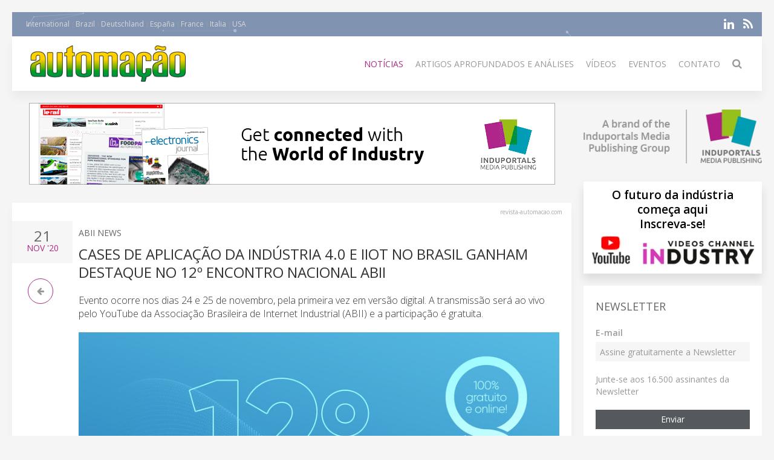

--- FILE ---
content_type: text/html; charset=UTF-8
request_url: https://revista-automacao.com/news/33850-cases-de-aplica%C3%A7%C3%A3o-da-ind%C3%BAstria-4-0-e-iiot-no-brasil-ganham-destaque-no-12%C2%BA-encontro-nacional-abii
body_size: 10332
content:
<!DOCTYPE html>
<html class="" lang="pt-BR">
    <head>
        <meta charset="utf-8">
        <meta http-equiv="X-UA-Compatible" content="IE=edge">
        <meta name="viewport" content="width=device-width, initial-scale=1">
		        <meta name="generator" content="Pagekit">
        <link rel="canonical" href="https://revista-automacao.com/news/33850-cases-de-aplica%C3%A7%C3%A3o-da-ind%C3%BAstria-4-0-e-iiot-no-brasil-ganham-destaque-no-12%C2%BA-encontro-nacional-abii">
        <meta property="twitter:card" content="summary_large_image">
        <meta property="og:site_name" content="Automação">
        <meta property="og:title" content="Cases de aplicação da indústria 4.0 e IIoT no Brasil ganham destaque no 12º Encontro Nacional ABII">
        <meta property="og:description" content="Evento ocorre nos dias 24 e 25 de novembro, pela primeira vez em versão digital. A transmissão será ao vivo pelo YouTube da Associação Brasileira de I...">
        <meta property="og:url" content="https://revista-automacao.com/news/33850-cases-de-aplica%C3%A7%C3%A3o-da-ind%C3%BAstria-4-0-e-iiot-no-brasil-ganham-destaque-no-12%C2%BA-encontro-nacional-abii">
        <link href="/storage/icon-automacao.png" rel="shortcut icon" type="image/x-icon">
        <link href="/storage/icon-automacao.png" rel="apple-touch-icon-precomposed">
        <title>Cases de aplicação da indústria 4.0 e IIoT no Brasil ganham destaque no 12º Encontro Nacional ABII | Automação</title>
        <meta property="og:type" content="article">
        <meta property="article:published_time" content="2020-11-21T00:00:00+00:00">
        <meta property="article:modified_time" content="2020-11-21T00:00:00+00:00">
        <meta property="og:image" name="og:image" content="https://revista-automacao.com/https://cdn.induportals-media-publishing.org/Press%20Files/03/38/50/33850-ViewImage.jpg">
        <link href="/packages/norrnext/social-share/assets/css/share.css?v=1a89" rel="stylesheet">
        <link href="/packages/pagekit/imp-avion/css/theme.automation.css?v=1a89" rel="stylesheet">
        <script>var $comments = {"config":{"post":438,"enabled":false,"requireinfo":true,"max_depth":5,"user":{"name":null,"isAuthenticated":false,"canComment":false,"skipApproval":false}}};</script>
        <script>var $pagekit = {"url":"","csrf":"bd730c3308d18095d962daa31f704c0a2a9f9db6"};</script>
        <script>var $pkframework = {"google_maps_key":""};</script>
        <script>var $formmaker_1 = {"config":{"recaptha_sitekey":""},"formitem":{"id":1,"status":1,"title":"Newsletter","slug":"newsletter","data":{"value":"","classSfx":"uk-width-1-1","user_email_field":"email","email_subject":"Thank you for your submission","thankyou_markdown":true,"email_body_markdown":true,"afterSubmit":"thankyou","submitButton":"Send","formStyle":"uk-form-stacked","recaptcha_theme":"","recaptcha_type":"","recaptcha_size":"","use_replyto":false,"hide_title":true},"nrActiveSubmissions":0,"url":"\/formmaker\/1"},"submission":{"form_id":1,"status":1,"data":{"email":{"field":{"id":1,"form_id":1,"priority":1,"type":"email","label":"Email","slug":"email","options":{},"data":{"value":[],"data":[],"classSfx":"","help_text":"","help_show":"","hasOptions":0,"placeholder":"Subscribe to our newsletter\u2026","multiple":0,"controls":null,"repeatable":null,"required":1},"roles":[],"value":[],"valuedata":[],"formatted":["-"]},"slug":"email","type":{"id":"email","label":"Email field","hasOptions":0,"required":-1,"multiple":0,"placeholder":""},"label":"Email","value":[],"formatted":["-"],"data":[],"field_id":1},"text":{"field":{"id":2,"form_id":1,"priority":2,"type":"htmlcode","label":"text","slug":"text","options":{},"data":{"markdown":"","value":["Junte-se aos 16.500 assinantes da Newsletter"],"data":[],"classSfx":"","help_text":"","help_show":"","hasOptions":0,"multiple":0,"required":0,"controls":null,"repeatable":null,"hide_label":true},"roles":[],"value":["Junte-se aos 16.500 assinantes da Newsletter"],"valuedata":{"data0":{"value":"Junte-se aos 16.500 assinantes da Newsletter"}},"formatted":["Junte-se aos 16.500 assinantes da Newsletter"]},"slug":"text","type":{"id":"htmlcode","label":"Html code","hasOptions":0,"required":0,"multiple":0,"markdown":""},"label":"text","value":["Junte-se aos 16.500 assinantes da Newsletter"],"formatted":["Junte-se aos 16.500 assinantes da Newsletter"],"data":{"data0":{"value":"Junte-se aos 16.500 assinantes da Newsletter"}},"field_id":2}}},"fields":[{"id":1,"form_id":1,"priority":1,"type":"email","label":"Email","slug":"email","options":[],"data":{"value":[],"data":[],"classSfx":"","help_text":"","help_show":"","hasOptions":0,"placeholder":"Subscribe to our newsletter\u2026","multiple":0,"controls":null,"repeatable":null,"required":1},"roles":[],"value":[],"valuedata":[],"formatted":["-"]},{"id":2,"form_id":1,"priority":2,"type":"htmlcode","label":"text","slug":"text","options":[],"data":{"markdown":"","value":["Junte-se aos 16.500 assinantes da Newsletter"],"data":[],"classSfx":"","help_text":"","help_show":"","hasOptions":0,"multiple":0,"required":0,"controls":null,"repeatable":null,"hide_label":true},"roles":[],"value":["Junte-se aos 16.500 assinantes da Newsletter"],"valuedata":{"data0":{"value":"Junte-se aos 16.500 assinantes da Newsletter"}},"formatted":["Junte-se aos 16.500 assinantes da Newsletter"]}]};</script>
        <script>var $fieldtypes = {"ajax_url":"api\/formmaker\/submission\/ajax"};</script>
        <script src="/app/assets/jquery/dist/jquery.min.js?v=1a89"></script>
        <script src="/app/assets/uikit/js/uikit.min.js?v=1a89"></script>
        <script src="/packages/norrnext/social-share/assets/js/share.js?v=1a89"></script>
        <script src="/app/assets/vue/dist/vue.min.js?v=1a89"></script>
        <script src="/app/assets/lodash/lodash.min.js?v=1a89"></script>
        <script src="/system/intl/pt_BR?v=1a89"></script>
        <script src="/app/system/app/bundle/vue.js?v=1a89"></script>
        <script src="/packages/pagekit/blog/app/bundle/post.js?v=1a89"></script>
        <script src="/app/assets/uikit/js/components/sticky.min.js?v=1a89"></script>
        <script src="/app/assets/uikit/js/components/lightbox.min.js?v=1a89"></script>
        <script src="/app/assets/uikit/js/components/parallax.min.js?v=1a89"></script>
        <script src="/app/assets/uikit/js/components/datepicker.min.js?v=1a89"></script>
        <script src="/app/assets/uikit/js/components/accordion.min.js?v=1a89"></script>
        <script src="/packages/pagekit/imp-avion/js/theme.js?v=1a89"></script>
        <script src="/packages/pagekit/imp-avion/js/particles.min.js?v=1a89"></script>
        <script src="/packages/pagekit/imp-avion/js/particles.jquery.js?v=1a89"></script>
        <script src="/packages/bixie/pk-framework/app/bundle/bixie-framework.js?v=39c6"></script>
        <script src="/app/assets/uikit/js/components/tooltip.min.js?v=1a89"></script>
        <script src="/app/assets/uikit/js/components/form-select.min.js?v=1a89"></script>
        <script src="/app/system/modules/site/app/bundle/panel-link.js?v=1a89"></script>
        <script src="/app/system/modules/finder/app/bundle/link-storage.js?v=1a89"></script>
        <script src="/app/system/modules/site/app/bundle/link-page.js?v=1a89"></script>
        <script src="/app/system/modules/user/app/bundle/link-user.js?v=1a89"></script>
        <script src="/packages/pagekit/blog/app/bundle/link-blog.js?v=1a89"></script>
        <script src="/packages/bixie/formmaker/app/bundle/link-formmaker.js?v=1a89"></script>
        <script src="/app/system/modules/site/app/bundle/input-link.js?v=1a89"></script>
        <script src="/app/system/modules/editor/app/bundle/editor.js?v=1a89"></script>
        <script src="/app/assets/uikit/js/components/upload.min.js?v=1a89"></script>
        <script src="/packages/bixie/pk-framework/app/bundle/bixie-fieldtypes.js?v=39c6"></script>
        <script src="/packages/bixie/formmaker/app/bundle/formmaker.js?v=1a89"></script>
<!-- Global site tag (gtag.js) - Google Analytics -->
<script async src="https://www.googletagmanager.com/gtag/js?id=UA-125256227-21"></script>
<script>
  window.dataLayer = window.dataLayer || [];
  function gtag(){dataLayer.push(arguments);}
  gtag('js', new Date());
  gtag('config', 'UA-125256227-21');
</script>
<!-- sendingblue -->
<script type="text/javascript">
(function() {
    window.sib = { 
        equeue: [], 
        client_key: "x09xbq9x5t07cswwaxiy7" 
    };
    window.sendinblue = {}; 
    for (var j = ['track', 'identify', 'trackLink', 'page'], i = 0; i < j.length; i++) {
    (function(k) { 
        window.sendinblue[k] = function() { 
            var arg = Array.prototype.slice.call(arguments); 
            (window.sib[k] || function() { 
                    var t = {}; 
                    t[k] = arg; 
                    window.sib.equeue.push(t);
                })(arg[0], arg[1], arg[2]);
            };
        })(j[i]);
    }
    var n = document.createElement("script"),
        i = document.getElementsByTagName("script")[0]; 
    n.type = "text/javascript", n.id = "sendinblue-js", n.async = !0, n.src = "https://sibautomation.com/sa.js?key=" + window.sib.client_key, i.parentNode.insertBefore(n, i), window.sendinblue.page();
})();
</script>								
		
		<script type="text/javascript">
		  var _paq = window._paq = window._paq || [];
 		    _paq.push(['trackPageView']);
			_paq.push(['enableLinkTracking']);
		  (function() {
		    var u="https://imp-stats.ipmediaonline.com/";
		    _paq.push(['setTrackerUrl', u+'matomo.php']);
		    _paq.push(['setSiteId', '3']);
		    var d=document, g=d.createElement('script'), s=d.getElementsByTagName('script')[0];
		    g.type='text/javascript'; g.async=true; g.src=u+'matomo.js'; s.parentNode.insertBefore(g,s);
		  })();
		</script>

		
		<meta name="msvalidate.01" content="AD7000E2FF856BD0A914297FFDF4C6CB" />

		
    </head>
    <body>

    
    <div class="uk-container uk-container-center">

                    <div class="tm-header" data-uk-sticky="{}">

            <div class="tm-toolbar uk-clearfix uk-hidden-small" data-particles='{"color":"#fff"}' style="position: relative;">

                        <div class="uk-float-left">

<div class="uk-panel    " >

    
<ul class="uk-subnav uk-subnav-line" >
                <li class="uk-active">
          <a href="https://www.automation-mag.com" style="font-weight: normal !important" target="_blank">International</a>
      </li>
                      <li class="uk-active">
          <a href="https://revista-automacao.com" style="font-weight: normal !important" target="_blank">Brazil</a>
      </li>
                      <li class="uk-active">
          <a href="https://www.automation-de.com" style="font-weight: normal !important" target="_blank">Deutschland</a>
      </li>
                      <li class="uk-active">
          <a href="https://www.automatizacionweb.com" style="font-weight: normal !important" target="_blank">España</a>
      </li>
                      <li class="uk-active">
          <a href="https://www.eautomation.fr" style="font-weight: normal !important" target="_blank">France</a>
      </li>
                      <li class="uk-active">
          <a href="https://www.automazione-it.com" style="font-weight: normal !important" target="_blank">Italia</a>
      </li>
                      <li class="uk-active">
          <a href="https://usa-automation.net" style="font-weight: normal !important" target="_blank">USA</a>
      </li>
              </ul>




</div>
</div>
            
            
                        <div class="uk-float-right">

<div class="uk-panel    " >

    
<p class="imp-social">
            <a class="uk-icon-linkedin"  href="https://www.linkedin.com/company/revista-automacao-com/" target="_blank" rel="nofollow"></a>
    <!--
        <a class="uk-icon-facebook-f" href="https://www.facebook.com/revista.automacao/" target="_blank" rel="nofollow"> </a>
    -->
<!--
            <a class="uk-icon-twitter" href="https://twitter.com/rautomacaocom" target="_blank" rel="nofollow"> </a>
    -->
    	<a class="uk-icon-rss" href="/news/feed" target="_blank" rel="nofollow"> </a>
</p>
<p id="imp-social-followers">
  <!-- text to translate: Join the 15,000+ IMP followers -->
  Junte-se aos mais de 155 mil seguidores do IMP</p>


</div>
</div>
            
            
        </div>
    
    <nav class="uk-navbar">

        <a class="uk-navbar-brand uk-hidden-medium uk-hidden-large" href="/">
                            <img class="tm-logo-small uk-responsive-height" src="/storage/Automac%CC%A7a%CC%83o_300-logo.jpg" alt="">
                    </a>

                <div class="uk-hidden-small">
            	<a class="uk-navbar-brand uk-padding-remove" href="/">
					<img class="tm-logo uk-responsive-height" src="/storage/Automac%CC%A7a%CC%83o_300-logo.jpg" style="height: 100%; object-fit: contain;" alt="">
				</a>
	<ul class="uk-navbar-nav">


		<li class=" uk-active" >
		<a href="/">Notícias</a>

		
	</li>
		<li class="uk-parent" data-uk-dropdown>
		<a href="/#">Artigos aprofundados e análises</a>

		
						<div class="uk-dropdown uk-dropdown-navbar">
			
									<ul class="uk-nav uk-nav-navbar">
				
				

		<li class="" >
		<a href="/market-overview">Panorama do Mercado</a>

		
	</li>
		<li class="" >
		<a href="/technical-articles">Artigos técnicos</a>

		
	</li>
		<li class="" >
		<a href="/application-stories">Estudos de caso</a>

		
	</li>
		<li class="" >
		<a href="/white-paper">Relatório branco</a>

		
	</li>
	

	
				</ul>

						</div>
			
		
	</li>
		<li class="" >
		<a href="/videos">Vídeos</a>

		
	</li>
		<li class="" >
		<a href="/events">Eventos</a>

		
	</li>
		<li class="" >
		<a href="/contact">Contato</a>

		
	</li>
		<li class="" >
		<a href="/search"><i class="uk-icon-search uk-icon-small" ></i></a>

		
	</li>
	

	
</ul>
                    </div>
        

                <div class="uk-navbar-flip uk-visible-small">
            <a href="#offcanvas" class="uk-navbar-toggle" data-uk-offcanvas></a>
        </div>
        
    </nav>

</div>        
        
        
        <div id="tm-main" class="tm-main uk-grid" data-uk-grid-match data-uk-grid-margin>

			<div class="uk-width-medium-3-4">

			    			    <section id="tm-top-c" class="tm-top-d uk-grid uk-grid-match" style="margin-bottom:30px">
			        <div class="uk-width-medium-1-0.5 uk-width-large-1-1">

    <div class="uk-panel  uk-text-center uk-padding-remove " >

        
        <p><a target="_blank" href="https://induportals-media-publishing.com" onclick="_paq.push(['trackEvent', 'no-ad', 'imp-top'])\;"><img style="width: auto;" src="https://cdn.induportals-media-publishing.org/b-top/imp.gif"></a></p>
    </div>

</div>
			    </section>
			    
			    
<!-- 	            <main class="uk-width-medium-3-4"> -->
	            <main id="main">
	                <script>
	//if exist canonical on db change on head link canonical
	$(document).ready(function() {
		if('' !== ""){
		  //console.log('');
		   $('head>link[rel="canonical"]').attr("href", '');
		}
	});
	//Smart back
    function backClick() {
		if(document.referrer.indexOf(window.location.host) !== -1) {
		    history.go(-1); return false;
		}
		else {
		    window.location.href = '/';
		}
	}
</script>


<article class="uk-article" itemscope itemtype="https://schema.org/TechArticle">

	<meta itemprop="image" content="https://cdn.induportals-media-publishing.org/Press%20Files/03/38/50/33850-ViewImage.jpg"></meta>
	<meta itemprop="author"content="Induportals Media Publishing"></meta>

	<div class="uk-hidden" itemprop="publisher" itemscope itemtype="https://schema.org/Organization">
		<div itemprop="logo" itemscope itemtype="https://schema.org/ImageObject">
			<meta itemprop="url" content="https://induportals-media-publishing.com/storage/logo-IMP_80.png">
			<meta itemprop="width" content="80">
			<meta itemprop="height" content="80">
		</div>
		<meta itemprop="name" content="Induportals Media Publishing">
	</div>


	
	<div class="tm-article-content uk-position-relative" itemprop="mainEntityOfPage">

		<div class="sign-web">revista-automacao.com</div>

		<div class="tm-article-date uk-text-center">
			<span class="tm-article-date-day">
				21			</span>
			<span class="tm-article-date-month">
				<time>{{ "2020-11-21T00:00:00+00:00" | date "MMM" }}</time>&nbsp;'20			</span>
		</div>

		<div class="tm-article-date-hidden">
			Written on <time itemprop="datePublished" datetime="2020-11-21T00:00:00+00:00">{{ "2020-11-21T00:00:00+00:00" | date "longDate" }}</time>			Modified on <time itemprop="dateModified" datetime="2020-11-21T00:00:00+00:00">{{ "2020-11-21T00:00:00+00:00" | date "longDate" }}</time></div>


		<ul class="tm-article-back uk-pagination">
			<li style="border-radius: 50%;border: 1px solid #AD2B84"><a class="uk-icon-arrow-left" onclick="backClick()"></a></li>
		</ul>


		

		<div class="uk-margin-top">
			<span class="tm-company-name"><a style="text-decoration:none; color: #666; font-weight: 400;" href="/companies/1606-abii-news">ABII News</a></span>		</div>

<!-- 		<h1 class="uk-article-title" itemprop="headline"><a href="/news/33850-cases-de-aplica%C3%A7%C3%A3o-da-ind%C3%BAstria-4-0-e-iiot-no-brasil-ganham-destaque-no-12%C2%BA-encontro-nacional-abii">Cases de aplicação da indústria 4.0 e IIoT no Brasil ganham destaque no 12º Encontro Nacional ABII</a></h1> -->
		<h1 class="uk-article-title" itemprop="headline">Cases de aplicação da indústria 4.0 e IIoT no Brasil ganham destaque no 12º Encontro Nacional ABII</h1>

		<div class="uk-margin">
			<h2>Evento ocorre nos dias 24 e 25 de novembro, pela primeira vez em versão digital. A transmissão será ao vivo pelo YouTube da Associação Brasileira de Internet Industrial (ABII) e a participação é gratuita.</h2>			<div><img  class="cover" src="https://cdn.induportals-media-publishing.org/Press Files/03/38/50/33850-ViewImage.jpg" style="max-width:100%" alt="Cases de aplicação da indústria 4.0 e IIoT no Brasil ganham destaque no 12º Encontro Nacional ABII" /></div><br />
Um dos momentos mais esperados do 12º Encontro Nacional ABII, que ocorre nos dias 24 e 25 de novembro, é a apresentação dos cases finalistas do Prêmio ABII 2020. Assim como o evento o prêmio será realizado pela primeira vez em versão digital. O objetivo é apresentar ao público o que já está acontecendo na prática e o que está resolvendo as dores dos negócios e acelerando a adoção da IIoT e indústria 4.0 no Brasil.<br />
<br />
No total, 13 projetos de 9 empresas associadas foram inscritos no Prêmio ABII e avaliados por uma curadoria especializada que definiu os quatro finalistas. A curadoria foi formada por diretores e ex-diretores da ABII. Luís Gonzaga Trabasso e Marcelo Gramigna representaram a atual diretoria. André Zanatta, Luciano Lopes e Rogério Morrone formaram o time de ex-diretores. Os inscritos mostraram cases ou conceitos com aplicações de sucesso e insucesso relacionados a indústria 4.0 e a IIoT.<br />
<br />
No primeiro dia do 12º Encontro Nacional ABII os quatro cases finalistas serão apresentados ao vivo e uma banca de jurados externos fará a avaliação do grande vencedor do Prêmio ABII 2020. A novidade é que neste ano os associados também poderão votar durante a apresentação (a avaliação dos associados terá o peso de 1 voto e será considerado junto aos outros 3 votos do júri). Serão jurados externos: Renate Fuchs, Associate Director Industry X.0 Latam da Accenture; Rafaella de Brida, Automation Senior Engineer da Tigre; e Paulo Curado, diretor de inovação do CPQD.<br />
<br />
O 12º Encontro Nacional ABII tem participação gratuita e será transmitido ao vivo pelo canal do YouTube da ABII. A programação está repleta de atrações, com conhecimentos e lições transformadoras! &quot;A ABII promove seu 12º Encontro Nacional com ênfase nos temas prioritários para os profissionais e empresas que seguem avançando em sua jornada digital, tornando realidade os conceitos da Indústria 4.0 e de IIoT. Serão duas manhãs intensas, com a participação de especialistas globais, apresentação dos melhores cases e discussões técnicas com os profissionais brasileiros que estão fazendo a transformação acontecer&quot;, reforça Rizzo.<br />
<br />
<strong>Maturidade das tecnologias no Brasil</strong><br />
Ainda no primeiro dia do evento, Paulo Curado, diretor de inovação do CPQD fará uma palestra sobre &quot;Tecnologias que podem transformar as empresas no Brasil&quot;. Segundo ele, serão apresentados os resultados de um relatório do CPQD que analisa a realidade brasileira, sobre a maturidade, o potencial de impacto e a perspectiva de adoção de 28 tecnologias selecionadas como relevantes nos cenários atual e futuro do país em seis áreas: Rede e Conectividade; Inteligência Artificial; Confiança, Privacidade e Segurança; Computação Avançada; Mobilidade e Veículos Autônomos; IoT e Dispositivos Inteligentes.<br />
<br />
Também no dia 24 ocorre um painel internacional sobre &quot;Digital Twin – O principal facilitador para a transformação digital, fornecendo informações essenciais para que os negócios tomem decisões fundamentadas&quot;. &quot;Cada vez mais o termo digital twin vem sendo utilizado em diversas áreas. O Digital Twin Consortium (que é um ecossistema global de usuários que conduzem as melhores práticas para o uso de gêmeos digitais e definem requisitos para novos padrões) está trabalhando para que os negócios tenham uma melhor compreensão.<br />
<br />
Nesta apresentação, você saberá o que as empresas podem obter das tecnologias digital twin e os benefícios comerciais, com base em casos reais de uso pelo mundo&quot;, explicam os convidados Richard Mark Soley diretor executivo da Digital Twin Consortium e Dan Isaacs, vice-presidente e diretor técnico do Digital Twin Consortium. O painel, que será em inglês e sem tradução.<br />
<br />
<strong>Eventos especiais organizados pelos Grupos de Trabalho ABII</strong><br />
No segundo dia do 12º Encontro Nacional ABII (25 de novembro) será apresentado o vencedor do Prêmio ABII 2020, haverá apresentação do voluntário do ano ABII e de novas empresas associadas, além de uma programação especial organizada pelos Grupos de Trabalho (GTs) da ABII. A primeira palestra, organizada pelo GT de Tecnologia, segue com o tema do Gêmeo Digital; depois, o GT de Negócios fará apresentaçõs de diagnóstico de Customer Success na ABII e visão de negócios para 2021; e encerrando o evento, o GT de Pessoas terá o painel &quot;Workforce Pós Covid - Cenários, desafios e tendências para a gestão de pessoas na era digital&quot;.<br />
<br />
&quot;Fazer parte da ABII é protagonizar a transformação que fará do Brasil uma nação mais competitiva e conectada. Falar sobre os temas de Indústria 4.0 e IIoT não é suficiente. Na ABII seguimos com uma proposta pragmática de envolver os profissionais em ações reais e na resolução de problemas práticos. Com isso, aprendemos uns com os outros e todos avançam. Para fazer acontecer, precisamos de pessoas engajadas e que acreditam no poder transformador do voluntariado. Venha fazer parte deste movimento&quot;, convida o presidente da entidade, José Rizzo Hahn Filho.<br />
<br />
<strong>Serviço</strong><br />
<strong>O quê:</strong> 12º Encontro Nacional ABII.<br />
<br />
<strong>Quando:</strong> 24 de novembro das 8h30 às 12h30 e 25 de novembro, das 8h30 às 12h.<br />
<br />
<strong>Onde:</strong> ao vivo no YouTube da ABII<br />
<br />
<a href="https://www.youtube.com/channel/UCp2RzPRZmq605phMm4BFhUQ" target="_blank">https://www.youtube.com/channel/UCp2RzPRZmq605phMm4BFhUQ<br />
</a><br />
<strong>Quanto:</strong> gratuito e aberto para quem tiver interesse. Se você quiser fazer a inscrição para ter acesso ao certificado e receber os links de transmissão no seu e-mail, acesse:<br />
<br />
<a href="https://app.workr.com.br/LinkOpen.aspx?mid=aba53475-28a5-466e-8d22-911946404034&amp;lid=6ZyBxblLpKqQrsA9hfRxyw==" target="_blank">https://www.sympla.com.br/12-encontro-nacional-abii__1027467<br />
</a><br />

<p><a class="uk-button uk-button-primary" href="/cdn-cgi/l/email-protection#[base64]" onclick="_paq.push(['trackEvent', 'clic4info', 'Cases de aplicação da indústria 4.0 e IIoT no Brasil ganham destaq…']);"><i class="uk-icon-envelope-o"></i>  Peça mais informações…</a></p>
<div class="uk-width-1-1">
    <div class=" pkb-socialshare pkb-socialshare-static pkb-socialshare-responsive-text" data-uk-margin data-options='{"size": "default", "counters": "", "text": "", "icons": "1"}' data-url="https://revista-automacao.com/news/33850-cases-de-aplica%C3%A7%C3%A3o-da-ind%C3%BAstria-4-0-e-iiot-no-brasil-ganham-destaque-no-12%C2%BA-encontro-nacional-abii">
                    <div class="facebook" title="﻿Share on Facebook">Facebook</div>
                            <div class="twitter" title="Share on Twitter">Twitter</div>
                                            <div class="linkedin" title="Share on LinkedIn">LinkedIn</div>
                            <div class="pinterest" data-media="https://revista-automacao.com/https://cdn.induportals-media-publishing.org/Press%20Files/03/38/50/33850-ViewImage.jpg" title="Share on Pinterest">Pinterest</div>
        			<a class="uk-icon-paper-plane" style="display:inline-block;color:#fff;min-width: 15px;text-align: center;background:#32afed;border-radius: 50%;padding: 0;width: 32px;height:32px; line-height: 29px" href="https://telegram.me/share/url?url=https://revista-automacao.com/news/33850-cases-de-aplica%C3%A7%C3%A3o-da-ind%C3%BAstria-4-0-e-iiot-no-brasil-ganham-destaque-no-12%C2%BA-encontro-nacional-abii" target="_blank" rel="nofollow"> </a>
    </div>
</div>		</div>

		
	</div>

</article>
	            </main>


		        		        <section id="tm-bottom" class="tm-bottom uk-grid uk-grid-match" data-uk-grid-margin>
		            <div class="uk-width-medium-1-0.5 uk-width-large-1-1">

    <div class="uk-panel  uk-text-center uk-padding-remove uk-margin-top" >

        
        <p><a target="_blank" href="https://induportals-media-publishing.com" onclick="_paq.push(['trackEvent', 'no-ad', 'imp-bottom'])\;"><img style="width: auto;" src="https://cdn.induportals-media-publishing.org/b-bottom/imp.gif"></a></p>
    </div>

</div>
		        </section>
		        
		        		        <section id="tm-bottom-b" class="tm-bottom-b uk-grid uk-grid-match" data-uk-grid-margin>
		            <div class="uk-width-medium-1-0.5 uk-width-large-1-1">

    <div class="uk-panel   uk-padding-remove " >

        
        <h3 class="uk-panel-title"><i class="uk-icon-clone"></i>
  Related Articles</h3>
<!-- RELATED ARTCLE BLOCK -->
<div class="uk-panel-box uk-margin-top">
  <div class="uk-position-relative uk-grid uk-grid-medium uk-grid-large">
    <div class="uk-width-medium-2-10">
            <a class="ra-featured-image uk-cover-background" href="/news/62030-14%C2%BA-encontro-nacional-abii-est%C3%A1-com-inscri%C3%A7%C3%B5es-abertas" style="background-image: url('https://cdn.induportals-media-publishing.org/Press%20Files/06/20/30/62030-2e2d3faa.jpg');"></a>
            </div>

      
        <div class="uk-width-medium-8-10">
                    <div class="ra-company ">
            <a style="text-decoration:none; color: #666; font-weight: 400;" href="/companies/1606-abii-news">ABII News</a>
          </div>
                    <div class="ra-title uk-article-title">
            <a href="/news/62030-14%C2%BA-encontro-nacional-abii-est%C3%A1-com-inscri%C3%A7%C3%B5es-abertas">14º ENCONTRO NACIONAL ABII ESTÁ COM INSCRIÇÕES ABERTAS</a>
          </div>
                  </div>
    </div>
  </div>
  <!-- END RELATED ARTCLE BLOCK -->
  <!-- RELATED ARTCLE BLOCK -->
<div class="uk-panel-box uk-margin-top">
  <div class="uk-position-relative uk-grid uk-grid-medium uk-grid-large">
    <div class="uk-width-medium-2-10">
            <a class="ra-featured-image uk-cover-background" href="/news/105263-inspe%C3%A7%C3%A3o-de-motores-reduz-riscos-na-retomada-das-opera%C3%A7%C3%B5es-industriais" style="background-image: url('https://cdn.induportals-media-publishing.org/Press%20Files/10/52/63/105263-hercules.jpg');"></a>
            </div>

      
        <div class="uk-width-medium-8-10">
                    <div class="ra-company ">
            <a style="text-decoration:none; color: #666; font-weight: 400;" href="/companies/2675-hercules-news">Hercules News</a>
          </div>
                    <div class="ra-title uk-article-title">
            <a href="/news/105263-inspe%C3%A7%C3%A3o-de-motores-reduz-riscos-na-retomada-das-opera%C3%A7%C3%B5es-industriais">Inspeção de motores reduz riscos na retomada das operações industriais</a>
          </div>
                  </div>
    </div>
  </div>
  <!-- END RELATED ARTCLE BLOCK -->
  <!-- RELATED ARTCLE BLOCK -->
<div class="uk-panel-box uk-margin-top">
  <div class="uk-position-relative uk-grid uk-grid-medium uk-grid-large">
    <div class="uk-width-medium-2-10">
            <a class="ra-featured-image uk-cover-background" href="/news/105264-g%C3%AAmeos-digitais-em-escala-para-o-metaverso-industrial" style="background-image: url('https://cdn.induportals-media-publishing.org/Press%20Files/10/52/64/105264-siemens.jpg');"></a>
            </div>

      
        <div class="uk-width-medium-8-10">
                    <div class="ra-company ">
            <a style="text-decoration:none; color: #666; font-weight: 400;" href="/companies/1414-siemens-brasil-info">SIEMENS Brasil info</a>
          </div>
                    <div class="ra-title uk-article-title">
            <a href="/news/105264-g%C3%AAmeos-digitais-em-escala-para-o-metaverso-industrial">Gêmeos digitais em escala para o metaverso industrial</a>
          </div>
                  </div>
    </div>
  </div>
  <!-- END RELATED ARTCLE BLOCK -->
  
    </div>

</div>
		        </section>
		        
			</div>

                        <aside class="uk-width-medium-1-4 ">
                

<div class="uk-panel  uk-text-center  " >

    
<a href="https://induportals-media-publishing.com" target="_blank"><img style="padding: 10px 0" src="https://cdn.induportals-media-publishing.org/common/induportals-media-publishing-brand.png" alt="Induportals media publishing brand"></a>
</div>


<div class="uk-panel uk-panel-box uk-text-center uk-padding-remove noshdow" >

    

<div style="width:100%;background-color:#fff">
    <a href="https://www.youtube.com/@IndustryVideoschannel" rel="nofollow" target="_blank">
        <p style="margin: 10px 2px 5px 2px;font-size:19px; line-height:24px; font-weight: 600; color: #000; word-break: keep-all">O futuro da indústria começa&nbsp;aqui<br />Inscreva-se!</p>
        <img src="https://cdn.induportals-media-publishing.org/common/SideBar_img_youtube_Channel_Industry.png" alt="youtube Channel Industry">
    </a>
</div>
</div>


<div class="uk-panel uk-panel-box   noshadow" >

        <h3 class="uk-panel-title">Newsletter</h3>
    

<form id="formmaker-form_1" class="uk-form {{ formitem.data.formStyle }} {{ formitem.data.classSfx }}"
      v-validator="form" @submit.prevent="save | valid" v-cloak>

	<h1 class="uk-article-title" v-if="!formitem.data.hide_title">{{ formitem.title }} {{ formitem.id }}</h1>

	<div class="uk-alert uk-alert-success" v-if="message">
		{{ message | trans }}</div>

	<div v-if="!thankyou">
		<fieldtypes :fields="fields"
					:model.sync="submission.data"
					:form="form"></fieldtypes>

		<recaptcha v-ref:grecaptcha v-if="formitem.data.recaptcha" :sitekey="config.recaptha_sitekey" :formitem="formitem" class="uk-margin"></recaptcha>

        <div class="uk-alert uk-alert-danger" v-if="error">
            {{ error | trans }}</div>

        <div class="uk-margin-top">
			<button class="uk-button uk-button-primary uk-width-1-1" type="submit">{{ formitem.data.submitButton | trans }}</button>
		</div>
	</div>
	<div v-else>{{{ thankyou }}}</div>

</form>
</div>


<div class="uk-panel    title-alt" >

        <h3 class="uk-panel-title">Última edição</h3>
    
<div class="uk-text-center" style="background-color:#fff">
<a href="https://cdn.induportals-media-publishing.org/industry-pdf.html" target="_new">
    <img src="https://cdn.induportals-media-publishing.org/common/PDF_ISSUE/Last-Issue-Industry-Worldwide.jpg">
</a>
</div>
</div>


<div class="uk-panel uk-panel-box uk-text-center  noshadow" >

    
<p class="imp-social">
            <a class="uk-icon-linkedin"  href="https://www.linkedin.com/company/revista-automacao-com/" target="_blank" rel="nofollow"></a>
    <!--
        <a class="uk-icon-facebook-f" href="https://www.facebook.com/revista.automacao/" target="_blank" rel="nofollow"> </a>
    -->
<!--
            <a class="uk-icon-twitter" href="https://twitter.com/rautomacaocom" target="_blank" rel="nofollow"> </a>
    -->
    	<a class="uk-icon-rss" href="/news/feed" target="_blank" rel="nofollow"> </a>
</p>
<p id="imp-social-followers">
  <!-- text to translate: Join the 15,000+ IMP followers -->
  Junte-se aos mais de 155 mil seguidores do IMP</p>


</div>


<div class="uk-panel    title-alt" >

        <h3 class="uk-panel-title">MÍDIA KIT</h3>
    
<div class="uk-text-center" style="background-color:#fff">
<a href="https://cdn.induportals-media-publishing.org/common/PDF_ISSUE/IMP-Media kit.pdf" target="_new">
    <img src="https://cdn.induportals-media-publishing.org/common/PDF_ISSUE/IMP-MediaKit-Cover-Sidebar.jpg">
</a>
</div>
</div>
            </aside>
            
        </div>

        
        
                <div id="tm-footer" class="tm-footer tm-footer-margin-top">

                        <a class="tm-totop-scroller uk-link-reset" data-uk-smooth-scroll href="#"></a>
                        

<div class="uk-panel uk-panel-space   " >

    
<p>
	<a href="/about-us">Sobre nós</a> |
	<a href="/privacy">Privacy Policy</a><br>
	<a href="https://induportals-media-publishing.com" style="color: #b1b9ba" target="_blank">© 2026 Induportals Media Publishing</a><br>
	<a href="/companies" style="color:#4c5054">LIST OF COMPANIES</a>
</p>

</div>


<div class="uk-panel uk-panel-space   " >

    
<p class="imp-social">
            <a class="uk-icon-linkedin"  href="https://www.linkedin.com/company/revista-automacao-com/" target="_blank" rel="nofollow"></a>
    <!--
        <a class="uk-icon-facebook-f" href="https://www.facebook.com/revista.automacao/" target="_blank" rel="nofollow"> </a>
    -->
<!--
            <a class="uk-icon-twitter" href="https://twitter.com/rautomacaocom" target="_blank" rel="nofollow"> </a>
    -->
    	<a class="uk-icon-rss" href="/news/feed" target="_blank" rel="nofollow"> </a>
</p>
<p id="imp-social-followers">
  <!-- text to translate: Join the 15,000+ IMP followers -->
  Junte-se aos mais de 155 mil seguidores do IMP</p>


</div>

        </div>
        
    </div>

                <div id="offcanvas" class="uk-offcanvas">
            <div class="uk-offcanvas-bar uk-offcanvas-bar-flip">

                
                                    <ul class="uk-nav uk-nav-offcanvas">

        <li class=" uk-active">
        <a href="/">Notícias</a>

            </li>
        <li class="uk-parent">
        <a href="/#">Artigos aprofundados e análises</a>

                <ul class="uk-nav-sub">
            
        <li class="">
        <a href="/market-overview">Panorama do Mercado</a>

            </li>
        <li class="">
        <a href="/technical-articles">Artigos técnicos</a>

            </li>
        <li class="">
        <a href="/application-stories">Estudos de caso</a>

            </li>
        <li class="">
        <a href="/white-paper">Relatório branco</a>

            </li>
    
        </ul>
            </li>
        <li class="">
        <a href="/videos">Vídeos</a>

            </li>
        <li class="">
        <a href="/events">Eventos</a>

            </li>
        <li class="">
        <a href="/contact">Contato</a>

            </li>
        <li class="">
        <a href="/search"><i class="uk-icon-search uk-icon-small" ></i></a>

            </li>
    
</ul>

                
                                    

<div class="uk-panel    " >

    
<p class="imp-social">
            <a class="uk-icon-linkedin"  href="https://www.linkedin.com/company/revista-automacao-com/" target="_blank" rel="nofollow"></a>
    <!--
        <a class="uk-icon-facebook-f" href="https://www.facebook.com/revista.automacao/" target="_blank" rel="nofollow"> </a>
    -->
<!--
            <a class="uk-icon-twitter" href="https://twitter.com/rautomacaocom" target="_blank" rel="nofollow"> </a>
    -->
    	<a class="uk-icon-rss" href="/news/feed" target="_blank" rel="nofollow"> </a>
</p>
<p id="imp-social-followers">
  <!-- text to translate: Join the 15,000+ IMP followers -->
  Junte-se aos mais de 155 mil seguidores do IMP</p>


</div>

                
            </div>
        </div>
        
        
    <script data-cfasync="false" src="/cdn-cgi/scripts/5c5dd728/cloudflare-static/email-decode.min.js"></script><script defer src="https://static.cloudflareinsights.com/beacon.min.js/vcd15cbe7772f49c399c6a5babf22c1241717689176015" integrity="sha512-ZpsOmlRQV6y907TI0dKBHq9Md29nnaEIPlkf84rnaERnq6zvWvPUqr2ft8M1aS28oN72PdrCzSjY4U6VaAw1EQ==" data-cf-beacon='{"version":"2024.11.0","token":"b570907ef28a41ab861962e0844ee6bb","r":1,"server_timing":{"name":{"cfCacheStatus":true,"cfEdge":true,"cfExtPri":true,"cfL4":true,"cfOrigin":true,"cfSpeedBrain":true},"location_startswith":null}}' crossorigin="anonymous"></script>
</body>
</html>


--- FILE ---
content_type: application/javascript
request_url: https://revista-automacao.com/system/intl/pt_BR?v=1a89
body_size: 17236
content:
﻿var $locale = {"DATETIME_FORMATS":{"AMPMS":["AM","PM"],"DAY":["domingo","segunda-feira","ter\u00e7a-feira","quarta-feira","quinta-feira","sexta-feira","s\u00e1bado"],"ERANAMES":["Antes de Cristo","Ano do Senhor"],"ERAS":["a.C.","d.C."],"FIRSTDAYOFWEEK":6,"MONTH":["janeiro","fevereiro","mar\u00e7o","abril","maio","junho","julho","agosto","setembro","outubro","novembro","dezembro"],"SHORTDAY":["dom","seg","ter","qua","qui","sex","s\u00e1b"],"SHORTMONTH":["jan","fev","mar","abr","mai","jun","jul","ago","set","out","nov","dez"],"STANDALONEMONTH":["janeiro","fevereiro","mar\u00e7o","abril","maio","junho","julho","agosto","setembro","outubro","novembro","dezembro"],"WEEKENDRANGE":[5,6],"fullDate":"EEEE, d 'de' MMMM 'de' y","longDate":"d 'de' MMMM 'de' y","medium":"d 'de' MMM 'de' y HH:mm:ss","mediumDate":"d 'de' MMM 'de' y","mediumTime":"HH:mm:ss","short":"dd\/MM\/yy HH:mm","shortDate":"dd\/MM\/yy","shortTime":"HH:mm"},"NUMBER_FORMATS":{"CURRENCY_SYM":"R$","DECIMAL_SEP":",","GROUP_SEP":".","PATTERNS":[{"gSize":3,"lgSize":3,"maxFrac":3,"minFrac":0,"minInt":1,"negPre":"-","negSuf":"","posPre":"","posSuf":""},{"gSize":3,"lgSize":3,"maxFrac":2,"minFrac":2,"minInt":1,"negPre":"-\u00a4","negSuf":"","posPre":"\u00a4","posSuf":""}]},"id":"pt-br","localeID":"pt_BR","TIMESPAN_FORMATS":{"ago":{"second":{"default":{"one":"H\u00e1 {0} segundo","other":"H\u00e1 {0} segundos"}},"minute":{"default":{"one":"H\u00e1 {0} minuto","other":"H\u00e1 {0} minutos"}},"hour":{"default":{"one":"H\u00e1 {0} hora","other":"H\u00e1 {0} horas"}},"day":{"default":{"one":"H\u00e1 {0} dia","other":"H\u00e1 {0} dias"}},"week":{"default":{"one":"H\u00e1 {0} semana","other":"H\u00e1 {0} semanas"}},"month":{"default":{"one":"H\u00e1 {0} m\u00eas","other":"H\u00e1 {0} meses"}},"year":{"default":{"one":"H\u00e1 {0} ano","other":"H\u00e1 {0} anos"}}},"until":{"second":{"default":{"one":"Dentro de {0} segundo","other":"Dentro de {0} segundos"}},"minute":{"default":{"one":"Dentro de {0} minuto","other":"Dentro de {0} minutos"}},"hour":{"default":{"one":"Dentro de {0} hora","other":"Dentro de {0} horas"}},"day":{"default":{"one":"Dentro de {0} dia","other":"Dentro de {0} dias"}},"week":{"default":{"one":"Dentro de {0} semana","other":"Dentro de {0} semanas"}},"month":{"default":{"one":"Dentro de {0} m\u00eas","other":"Dentro de {0} meses"}},"year":{"default":{"one":"Dentro de {0} ano","other":"Dentro de {0} anos"}}},"none":{"second":{"default":{"one":"{0} segundo","other":"{0} segundos"},"short":{"one":"{0} seg","other":"{0} seg"},"abbreviated":{"one":"{0} s","other":"{0} s"}},"minute":{"default":{"one":"{0} minuto","other":"{0} minutos"},"short":{"one":"{0} min","other":"{0} min"},"abbreviated":{"one":"{0} m","other":"{0} m"}},"hour":{"default":{"one":"{0} hora","other":"{0} horas"},"short":{"one":"{0} h","other":"{0} h"},"abbreviated":{"one":"{0} h","other":"{0} h"}},"day":{"default":{"one":"{0} dia","other":"{0} dias"},"short":{"one":"{0} dia","other":"{0} dias"},"abbreviated":{"one":"{0} d","other":"{0} d"}},"week":{"default":{"one":"{0} semana","other":"{0} semanas"},"short":{"one":"{0} sem.","other":"{0} sem."}},"month":{"default":{"one":"{0} m\u00eas","other":"{0} meses"},"short":{"one":"{0} m\u00eas","other":"{0} meses"}},"year":{"default":{"one":"{0} ano","other":"{0} anos"},"short":{"one":"{0} ano","other":"{0} anos"}}},"localeID":"pt"},"locale":"pt_BR","translations":{"pt_BR":{"messages":{"Select Image":"Selecionar Imagem","Add Image":"Adicionar Imagem","Select Video":"Selecionar V\u00eddeo","Ok":"Ok","Cancel":"Cancelar","Image":"Imagem","URL":"URL","Alt":"Alt","Update":"Atualizar","Select":"Selecionar","1":"1","2":"2","3":"3","4":"4","5":"5","6":"6","7":"7","8":"8","9":"9","10":"10","15":"15","20":"20","25":"25","30":"30","33":"33","40":"40","50":"50","100":"100","Settings":"Configura\u00e7\u00f5es","Widgets":"Widgets","Menus":"Menus","Users":"Usu\u00e1rios","Permissions":"Permiss\u00f5es","Roles":"Fun\u00e7\u00f5es","Access":"Acesso","Manage media files":"Gerenciar arquivos de M\u00eddia","Manage menus":"Gerenciar Menus","Manage widgets":"Gerenciar Widgets","Manage themes":"Gerenciar Temas","Manage extensions":"Gerenciar Extens\u00f5es","Apply system updates":"Aplicar atualiza\u00e7\u00f5es ao sistema","Access admin area":"Acessar \u00e1rea administrativa","Access system settings":"Acessar ajustes do sistema","Manage user permissions":"Gerenciar permiss\u00f5es de usu\u00e1rios","Manage users":"Gerenciar usu\u00e1rios","Use the site in maintenance mode":"Use o site em modo de manuten\u00e7\u00e3o","Warning: Give to trusted roles only; this permission has security implications.":"Aviso: Dada a apenas fun\u00e7\u00f5es de confian\u00e7a; essa permiss\u00e3o tem implica\u00e7\u00f5es de seguran\u00e7a.","Cache":"Cache","Save":"Salvar","Developer":"Desenvolvedor","Disable cache":"Desabilitar o cache","Clear Cache":"Limpar o Cache","Select Cache to Clear":"Selecionar o Cache para limpar","System Cache":"Sistema de Cache","Temporary Files":"Arquivos temporarios","Clear":"Limpar","Title":"T\u00edtulo","Location":"Localiza\u00e7\u00e3o","No location found.":"Nenhum local encontrado.","Number of Posts":"N\u00famero de Posts","Post Content":"Publicar conte\u00fado","Don't show":"N\u00e3o mostrar","Show on all posts":"Mostrar em todos os posts","Only show on first post.":"Mostrar apenas no primeiro post.","Unable to retrieve feed data.":"N\u00e3o \u00e9 poss\u00edvel recuperar dados de alimenta\u00e7\u00e3o.","No URL given.":"Nenhuma URL dada.","Unit":"Unidade","Metric":"M\u00e9trica","Imperial":"Imperial","Dashboard":"Dashboard","Widget deleted.":"Widget deletado.","Widgets reordered.":"Widgets reordenados.","Pagekit %version% is available.":"Pagekit %version% est\u00e1 dispon\u00edvel.","Add Widget":"Adicionar Widget","Select Link":"Selecione o link","Add Video":"Adicionar V\u00eddeo","Add Link":"Adicionar Link","Url":"Url","Width":"Largura","Height":"Altura","Autoplay":"Reprodu\u00e7\u00e3o autom\u00e1tica","Controls":"Controles","Loop":"La\u00e7o","Muted":"Mudo","Poster Image":"Imagem do Post","File":"Arquivo","Name":"Nome","Add Folder":"Adicionar Pasta","{0} %count% Files|{1} %count% File|]1,Inf[ %count% Files":"{0} %count% Arquivos|{1} %count% Arquivo|]1,Inf[ %count% Arquivos","Home":"Home","Folder Name":"Nome da Pasta","Rename":"Renomear","Upload":"Envio","No files found.":"Nenhum arquivo encontrado.","{1} %count% File selected|]1,Inf[ %count% Files selected":"{1} %count% Arquivo selecionado|]1,Inf[ %count% Arquivos selecionados","Size":"Tamanho","Modified":"Modificado","Invalid path.":"Caminho inv\u00e1lido.","Permission denied.":"Permiss\u00e3o negada.","Invalid file name.":"Nome de arquivo invalido.","Folder already exists.":"Pasta j\u00e1 existe.","Directory created.":"Diret\u00f3rio criado. ","Unable to create directory.":"N\u00e3o \u00e9 poss\u00edvel criar diret\u00f3rio.","Unable to rename.":"N\u00e3o e poss\u00edvel renomear.","Renamed.":"Renomeado.","Unable to remove.":"N\u00e3o e poss\u00edvel remover","Removed selected.":"Removido selecionado.","No files uploaded.":"Nenhum arquivo enviado.","Uploaded file invalid. (%s)":"Arquivo enviado Inv\u00e1lido. (%s)","Upload complete.":"Envio completo.","Unable to upload.":"N\u00e3o e poss\u00edvel enviar.","n\/a":"n\/d","%d Bytes":"%d Bytes","%d  KB":"%d KB","%d  MB":"%d MB","%d  GB":"%d GB","%d TB":"%d TB","%d PB":"%d PB","%d EB":"%d EB","%d ZB":"%d ZB","%d YB":"%d YB","Storage":"Armazenamento","Info":"Informa\u00e7\u00f5es","System":"Sistema","PHP":"PHP","Database":"Base da Dados","Setting":"Ajustes","Value":"Valor","Pagekit Version":"Vers\u00e3o do Pagekit","Web Server":"Servidor Web","User Agent":"User Agent","Version":"Vers\u00e3o","Handler":"Treinador","Built On":"Construido em","Extensions":"Extens\u00f5es ","Driver":"Driver","Client":"Cliente","Permission":"Permiss\u00e3o","Path":"Caminho","Status":"Status","Writable":"Grav\u00e1vel","Unwritable":"n\u00e3o grav\u00e1vel","Mail":"E-mail","From Email":"E-mail do Remetente","From Name":"Nome do Remetente","Mailer":"Remetente","PHP Mailer":"Remetente PHP","SMTP Mailer":"SMTP Remetente","SMTP Port":"SMTP Porta","SMTP Host":"SMTP Servidor","SMTP User":"SMTP Usu\u00e1rio","SMTP Password":"SMTP Senha","Show":"Mostrar","SMTP Encryption":"SMTP Criptografia","None":"Nada","SSL":"SSL","TLS":"TLS","Please enable the PHP Open SSL extension.":"Por favor habilite a extens\u00e3o PHP Open SSL.","Check Connection":"Verifique a conex\u00e3o","Send Test Email":"Envie um Email de teste","Connection established!":"Conex\u00e3o estabelecida!","Connection not established! (%s)":"Conex\u00e3o n\u00e3o estabelecida! (%s)","Test email!":"E-mail de teste!","Testemail":"E-mail de teste","Mail successfully sent!":"E-mail enviado com sucesso!","Mail delivery failed!":"A entrega de correio falhou!","Mail delivery failed! (%s)":"A entrega de correio falhou! (%s)","Localization":"Localiza\u00e7\u00e3o","Site Locale":"Idioma do site","Admin Locale":"Idioma do Admin","Is your language not available? Please help out by translating Pagekit into your own language on %link%.":"Seu idioma n\u00e3o est\u00e1 dispon\u00edvel? Por favor ajude traduzindo o Pagekit para sua linguagem em %link%.","Enable debug mode":"Ativar o modo de depura\u00e7\u00e3o","Enable debug toolbar":"Ativar barra de debug","Please enable the SQLite database extension.":"Por favor ativar a extens\u00e3o do banco de dados SQLite.","Menu Title":"T\u00edtulo do Menu","%type% saved.":"%type% salvo.","Pages moved to %menu%.":"P\u00e1ginas movidas para %menu%.","Trash":"Lixo","View":"Visualizar","Title cannot be blank.":"T\u00edtulo n\u00e3o pode estar em branco.","Extension":"Extens\u00e3o","Code":"C\u00f3digo","Meta":"Meta","General":"Geral","Maintenance":"Manuten\u00e7\u00e3o","Invalid url.":"Url inv\u00e1lida.","Type":"Tipo","Link":"Link","URL Alias":"Apelido da URL","Redirect":"Redirecionar","Description":"Descri\u00e7\u00e3o","Enable Markdown":"Ativar Markdown","Slug":"Slug","Disabled":"Desabilitado","Enabled":"Habilitado","Restrict Access":"Acesso Restrito","Menu":"Menu","Hide in menu":"Esconder no menu","Insert code in the header and footer of your theme. This is useful for tracking codes and meta tags.":"Insira o c\u00f3digo no cabe\u00e7alho e rodap\u00e9 do seu tema. Isso \u00e9 \u00fatil para c\u00f3digos de rastreamento e meta tags.","Header":"Cabe\u00e7alho","Footer":"Rodap\u00e9","Site title cannot be blank.":"O t\u00edtulo do site n\u00e3o pode estar em branco.","Logo":"Logo","Favicon":"Favicon","Appicon":"Appicon","Offline":"Off-line","Put the site offline and show the offline message.":"Colocar o site off-line e mostrar a mensagem off-line.","Message":"Mensagem","- Menu -":"- Menu -","Start Level":"Nivel inicial","Depth":"Profundidade","No Limit":"Sem Limites","Sub Items":"Sub Itens","Show all":"Mostrar todos","Show only for active item":"Mostrar apenas os itens ativos","Invalid name.":"Nome inv\u00e1lido.","Invalid id.":"Id inv\u00e1lida.","Duplicate Menu Id.":"ID do menu duplicada.","Node not found.":"Node n\u00e3o encontrado.","Invalid slug.":"Slug invalido.","Invalid type.":"Tipo inv\u00e1lido.","Invalid node type.":"Tipo de Node invalido.","Pages":"P\u00e1ginas","Page not found.":"P\u00e1gina n\u00e3o encontrada.","Insufficient User Rights.":"Permiss\u00f5es de usu\u00e1rio insuficiente.","We'll be back soon.":"Estaremos de volta em breve.","No Frontpage assigned.":"Nenhuma pagina principal atribuida.","Edit %type%":"Editar  %type%","Add %type%":"Adicionar %type%","Add Menu":"Adicionar Menu","Add Page":"Adicionar P\u00e1gina","No pages found.":"Nenhuma p\u00e1gina encontrada.","Menu Positions":"Posi\u00e7\u00f5es do menu","(Currently set to: %menu%)":"(Atualmente definido para: %menu%)","Hidden":"Oculto","_subset":"_subconjunto","Error":"Erro","Username":"Nome de usu\u00e1rio","Password":"Senha","Login":"Entrar","Remember Me":"Lembrar-me","Forgot Password?":"Esqueceu a senha?","Request Password":"Solicita\u00e7\u00e3o de Senha","Email":"E-mail","Reset Password":"Redefinir senha","Update Pagekit":"Atualizar  Pagekit","Pagekit has been updated! Before we send you on your way, we have to update your database to the newest version.":"O Pagekit foi atualizado! Mas antes de liberar voc\u00ea, precisamos atualizar seu banco de dados para a vers\u00e3o mais recente.","Visit Site":"Visite o site","Logout":"Sair","Session expired. Please log in again.":"Sess\u00e3o expirada. Por favor, fa\u00e7a o login novamente.","New":"Novo","Filter by":"Filtrar por","User Type":"Tipo de usu\u00e1rio","{0} Registered Users|{1} Registered User|]1,Inf[ Registered Users":"{0} Usu\u00e1rios registrados|{1} Usu\u00e1rio registrado|]1,Inf[ Usu\u00e1rios registrados","User Login":"Login de usu\u00e1rio","User Logout":"Logout de usu\u00e1rio","User Registration":"Registro de Usu\u00e1rio","User Profile":"Perfil de Usu\u00e1rio","User Password Reset":"Redefinir senha do usu\u00e1rio","Username cannot be blank and may only contain alphanumeric characters (A-Z, 0-9) and some special characters (\"._-\")":"Nome de usu\u00e1rio n\u00e3o pode estar em branco e s\u00f3 pode conter caracteres alfanum\u00e9ricos (A-Z, 0-9) e alguns caracteres especiais ( \"._-\")","Name cannot be blank.":"O nome n\u00e3o poder estar em branco.","Field must be a valid email address.":"O campo de endere\u00e7o de e-mail deve ser valido.","Change password":"Trocar a senha","Last login":"\u00daltimo login","Registered since":"Registrado desde","Login Redirect":"Login redirecionado","Logout Redirect":"Logout Redirecionado","Logged in":"Logado","Last registered":"\u00daltimo registrado","Display":"Exibir","Thumbnail":"Miniatura","List":"Lista","Total Users":"Total de Usu\u00e1rios","Hide":"Esconder","Number of Users":"N\u00famero de Usu\u00e1rios","Latest registered Users":"\u00daltimos Usu\u00e1rios registrados","Latest logged in Users":"\u00daltimos Usu\u00e1rios logados","{0} Logged in Users|{1} Logged in User|]1,Inf[ Logged in Users":"{0} Usu\u00e1rios logados|{1} Usu\u00e1rio logado|]1,Inf[ Usu\u00e1rios logados","Hello!":"Ol\u00e1!","A new user signed up for %site% with the username %username%. Please click the button below to approve the account.":"Um novo usu\u00e1rio se inscreveu para %site% com o nome de usu\u00e1rio %username%. Por favor clique no bot\u00e3o abaixo para aprovar a conta.","Approve Account":"Aprovar a conta.","Hi %name%!":"Ol\u00e1 \"%name%\"!","We got a request to reset your %site% password for %username%. If you ignore this message, your password won't be changed.":"Temos um pedido para redefinir sua %site% senha para %username%. se voc\u00ea ignorar essa mensagem, sua senha n\u00e3o poder\u00e1 ser alterada.","Thank you for signing up for %site%. Just one more step! Please click the button below to activate your account.":"Obrigado por inscrever-se para %site%. Apenas mais um passo! Por favor clique no bot\u00e3o abaixo para ativar sua conta.","Activate Account":"Ativar conta.","Welcome to %site%!":"Bem-vindo ao %site%!","We're really happy to have you, %name%! Just login with the username %username%.":"N\u00f3s estamos muito felizes em ter voc\u00ea, %name%! Apenas acesse com o seu usu\u00e1rio %username%.","Login Now":"Acesse agora","Invalid token. Please try again.":"Token inv\u00e1lido. Por favor, tente novamente.","Invalid username or password.":"Nome de usu\u00e1rio ou senha inv\u00e1lida.","Sign in to your account":"Entre com sua conta","Account activation":"Ativa\u00e7\u00e3o da conta","Your Profile":"Seu Perfil","Invalid Password.":"Senha inv\u00e1lida.","Password must be 6 characters or longer.":"A senha deve ter 6 caracteres ou mais.","Complete your registration by clicking the link provided in the mail that has been sent to you.":"Complete seu registro clicando no link do e-mail que lhe foi enviado.","Your user account has been created and is pending approval by the site administrator.":"Sua conta de usu\u00e1rio foi criada e est\u00e1 pendente de aprova\u00e7\u00e3o pelo administrador do site.","Your user account has been created.":"Sua conta de usu\u00e1rio foi criada.","Invalid key.":"Chave inv\u00e1lida.","Your email has been verified. Once an administrator approves your account, you will be notified by email.":"Seu e-mail foi verificada. Uma vez que um administrador aprova a sua conta, voc\u00ea ser\u00e1 notificado por e-mail.","The user's account has been activated and the user has been notified about it.":"A conta do usu\u00e1rio foi ativado e que o usu\u00e1rio tenha sido notificado a respeito.","Your account has been activated.":"Sua conta foi ativada.","Activate your %site% account.":"Ative sua %site% conta.","Unable to send verification link.":"N\u00e3o foi poss\u00edvel enviar link de verifica\u00e7\u00e3o.","Approve an account at %site%.":"Aprove uma conta no %site%.","Reset":"Redefinir","Enter a valid email address.":"Preencha um e-mail v\u00e1lido.","Unknown email address.":"Endere\u00e7o de e-mail desconhecido.","Your account has not been activated or is blocked.":"A sua conta n\u00e3o foi ativado ou est\u00e1 bloqueado.","Reset password for %site%.":"Redefinir senha para %site%.","Unable to send confirmation link.":"N\u00e3o foi poss\u00edvel enviar o link de confirma\u00e7\u00e3o.","Check your email for the confirmation link.":"Verifique seu e-mail para o link de confirma\u00e7\u00e3o.","Enter password.":"Digite a senha.","Invalid password.":"Senha inv\u00e1lida.","Your password has been reset.":"Sua senha foi redefinida","Reset Confirm":"Confirmar redefini\u00e7\u00e3o","Reset password":"Redefinir senha","Role not found.":"Papel n\u00e3o encontrado.","User not found.":"Usu\u00e1rio n\u00e3o encontrado.","Password required.":"Senha obrigat\u00f3ria.","Unable to block yourself.":"Incapaz de bloquear a si mesmo.","Unable to delete yourself.":"N\u00e3o \u00e9 poss\u00edvel excluir sue pr\u00f3prio usu\u00e1rio.","Edit User":"Editar Usu\u00e1rio","Add User":"Adicionar Usu\u00e1rio","User Settings":"Ajustes do Usu\u00e1rio","You do not have access to the administration area of this site.":"Voc\u00ea n\u00e3o tem acesso \u00e0 \u00e1rea de administra\u00e7\u00e3o deste site.","Unauthorized":"N\u00e3o autorizado","Your account is blocked.":"Sua conta est\u00e1 bloqueada.","Your account has not been activated.":"Sua conta n\u00e3o foi ativada.","Slow down a bit.":"V\u00e1 um pouco devagar.","Unknown":"Desconhecido","Active":"Ativo","Blocked":"Bloqueado","Name required.":"Nome necess\u00e1rio.","Username is invalid.":"Nome de usu\u00e1rio \u00e9 inv\u00e1lido.","Email is invalid.":"E-mail n\u00e3o \u00e9 v\u00e1lido.","Username not available.":"Utilizador n\u00e3o dispon\u00edvel.","Email not available.":"E-mail n\u00e3o dispon\u00edvel.","Add Role":"Adicionar Regra","Registration":"Cadastro","Enabled, but approval is required.":"Ativado, mas \u00e9 solicitado aprova\u00e7\u00e3o.","Verification":"Verifica\u00e7\u00e3o","Require e-mail verification when a guest creates an account.":"Pedir verifica\u00e7\u00e3o de e-mail quando um convidado cria uma conta.","User":"Usu\u00e1rio","No user found.":"Nenhum usu\u00e1rio encontrado","{0} %count% Users|{1} %count% User|]1,Inf[ %count% Users":"{0} %count% Users|{1} %count% User|]1,Inf[ %count% Users","{1} %count% User selected|]1,Inf[ %count% Users selected":"{1} %count% User selected|]1,Inf[ %count% Usu\u00e1rio selecionado","Sign in":"Autenticar","No account yet?":"Nenhuma conta ainda","Sign up now":"Inscreva-se agora","Invalid Email.":"E-mail invalido.","Current Password":"Senha atual","New Password":"Nova Senha","Create an account":"Criar uma conta","Email address is invalid.":"Endere\u00e7o de Email invalido.","Sign up":"Inscrever-se","Already have an account?":"J\u00e1 tem uma conta?","Login!":"Entrar!","Password Confirmation":"Confirma\u00e7\u00e3o da senha","Confirm":"Confirmar","Forgot Password":"Esqueci a senha","Please enter your email address. You will receive a link to create a new password via email.":"Por favor insira seu endere\u00e7o de e-mail. voc\u00ea vai receber o link para criar uma nova senha via e-mail.","Request password":"Solicita\u00e7\u00e3o de Senha","Hi %username%":"Oi %username%","username":"usu\u00e1rio","password":"senha","Unassigned":"N\u00e3o atribu\u00eddo","{1} %count% Widget moved|]1,Inf[ %count% Widgets moved":"{1} %count% Widget movido|]1,Inf[ %count% Widgets movidos","All":"Tudo","Selected":"Selecionado","Position":"Posi\u00e7\u00e3o","- Assign -":"- Atribuir -","Copy":"Copiar","Edit Widget":"Editar Widget","Positions":"Posi\u00e7\u00f5es","No widgets found.":"Nenhum widget encontrado.","{1} %count% Widget selected|]1,Inf[ %count% Widgets selected":"{1} %count% Widget selecionado|]1,Inf[ %count% Widgets selecionados","Missing order data.":"Faltando dados de pedidos.","Order saved.":"Ordem salva.","Whoops, looks like something went wrong.":"Opa, parece que algo deu errado.","Your Pagekit database has been updated successfully.":"Seu banco de dados Pagekit foi atualizado com sucesso.","Your database is up to date.":"Seu banco de dados j\u00e1 est\u00e1 atualizado.","Installing %title% %version%":"Instalando %title% %version%","Removing %title% %version%":"Removendo %title% %version%","Version %version%":"Vers\u00e3o %version%","\"%title%\" enabled.":"\"%title%\" ativado.","\"%title%\" disabled.":"\"%title%\" desativado.","Installed":"Instalado","Cannot obtain versions. Please try again later.":"N\u00e3o \u00e9 poss\u00edvel obter vers\u00f5es. Por favor tente novamente mais tarde.","Cannot connect to the server. Please try again later.":"N\u00e3o \u00e9 poss\u00edvel conectar ao servidor. Por favor, tente novamente mais tarde.","Whoops, something went wrong.":"Ops, algo deu errado.","Install":"Instalar","Demo":"Demonstra\u00e7\u00e3o","Support":"Suporte","Documentation":"Documenta\u00e7\u00e3o","Nothing found.":"Nada encontrado.","Cannot connect to the marketplace. Please try again later.":"N\u00e3o foi poss\u00edvel conectar-se no marketplace. Por favor tente novamente mais tarde.","There is an update available for the package.":"H\u00e1 uma atualiza\u00e7\u00e3o dispon\u00edvel para o pacote.","License:":"Licen\u00e7a:","Homepage:":"Pagina inicial:","Email:":"E-mail:","Successfully installed.":"Instalado com sucesso.","Close":"Fechar","Enable":"Habilitar","Successfully removed.":"Removido com sucesso.","Pagekit Installer":"Pagekit Instalador","Marketplace":"Mercado","Themes":"Temas","Unable to find \"%name%\".":"Incapaz de encontrar \"%name%\".","Unable to enable \"%name%\".":"Incapaz de habilitar \"%name%\".","\"%name%\" has not been loaded.":"\"%name%\" n\u00e3o foi carregado.","No file uploaded.":"Nenhum arquivo enviado.","\"composer.json\" file not valid.":"\"composer.json\" arquivo n\u00e3o valido.","No Pagekit %type%":"Sem Pagekit %type%","Can't load json file from package.":"N\u00e3o \u00e9 poss\u00edvel carregar arquivo json de pacote.","Unable to activate \"%name%\".<br>A fatal error occured.":"N\u00e3o \u00e9 poss\u00edvel ativar \"%name%\".<br>Ocorreu um erro fatal.","You may not call this step directly.":"Voc\u00ea n\u00e3o pode chamar essa etapa diretamente.","Existing Pagekit installation detected. Choose different table prefix?":"Instala\u00e7\u00e3o do Pagekit existente detectado. Escolher prefixo da tabela diferente ?","Database connection failed!":"A conex\u00e3o com o Banco de dados falhou!","Database access denied!":"Acesso ao Banco de dados negado!","No database connection.":"Nenhuma conex\u00e3o com o Banco de dados.","Can't write config.":"N\u00e3o \u00e9 poss\u00edvel escrever as configura\u00e7\u00f5es.","Database error: %error%":"Erro no Banco de dados: %error%","Package path is missing.":"Caminho do pacote est\u00e1 faltando.","Removing package folder.":"Removendo diret\u00f3rio do pacote.","'composer.json' is missing.":"'composer.json' est\u00e1 faltando.","Folder":"Pasta","No extension found.":"Nenhuma extens\u00e3o encontrada.","Choose language":"Escolha o idioma","Select your site language.":"Selecione seu idioma.","Next":"Pr\u00f3ximo","Connect database":"Conecte ao Banco de dados","Enter your database connection details.":"Preencha os detalhes para conex\u00e3o com o Banco de dados. ","Hostname":"Nome do Host","Host cannot be blank.":"Host n\u00e3o pode estar em branco.","User cannot be blank.":"Usu\u00e1rio n\u00e3o pode estar em branco.","Database Name":"Nome do Banco de dados","Database name cannot be blank.":"O nome do Banco de dados n\u00e3o pode estar em branco.","Table Prefix":"Prefixo da tabela","Prefix must start with a letter and can only contain alphanumeric characters (A-Z, 0-9) and underscore (_)":"Prefixo precisa iniciar com uma letra e s\u00f3 pode conter caracteres alfanum\u00e9ricos (A-Z, 0-9) e underline (_)","Setup your site":"Ajuste seu site","Choose a title and create the administrator account.":"Escolha um t\u00edtulo e crie uma conta de administrador.","Site Title":"T\u00editulo do site","Password cannot be blank.":"Senha n\u00e3o pode estar em branco.","Installation failed!":"A Instala\u00e7\u00e3o falhou!","Retry":"Tentar novamente","No theme found.":"Nenhum tema encontrado.","There is an update available.":"H\u00e1 uma atualiza\u00e7\u00e3o dispon\u00edvel.","You have the latest version of Pagekit.":"Voc\u00ea tem a vers\u00e3o mais recente do Pagekit.","You have the latest version of Pagekit. You do not need to update. However, if you want to re-install version %version%, you can download the package and re-install manually.":"Voc\u00ea tem a vers\u00e3o mais recente do Pagekit. Voc\u00ea n\u00e3o precisa atualizar. No entanto, se voc\u00ea quiser re-instalar a vers\u00e3o %version%, voc\u00ea pode baixar o pacote e re-instalar manualmente.","Download %version%":"Carregar %version%","Changelog":"Log de mudan\u00e7as","Thank you! Your comment needs approval before showing up.":"Obrigado! O seu coment\u00e1rio precisa de aprova\u00e7\u00e3o antes de aparecer.","Unable to comment. Please try again later.":"Incapaz de comentar. Por favor tente novamente mais tarde.","Posts View":"Ver Posts","Excerpt":"Resumo","Author":"Autor","Publish on":"Publicar em","Options":"Op\u00e7\u00f5es","Enable Comments":"Habilitar coment\u00e1rios","Posts":"Publica\u00e7\u00f5es","Invalid post id.":"ID de publica\u00e7\u00e3o inv\u00e1lido.","Edit Post":"Editar publica\u00e7\u00e3o","Add Post":"Adicionar publica\u00e7\u00e3o","Comments on %title%":"Coment\u00e1rios em %title%","Comments":"Coment\u00e1rios","Blog Settings":"Ajustes do Blog","Insufficient user rights.":"Permiss\u00f5es de usu\u00e1rio insuficiente.","Post not found.":"Publica\u00e7\u00e3o n\u00e3o encontrada.","Please provide valid name and email.":"Por favor, informe um nome e\/ou e-mail v\u00e1lidos.","Comment not found.":"Coment\u00e1rio n\u00e3o encontrado.","Please wait another %seconds% seconds before commenting again.":"Por favor, aguarde %seconds% segundos antes de comentar novamente.","Parent not found.":"Pai n\u00e3o encontrado.","Access denied.":"Acesso negado","Blog":"Blog","Post not found!":"Postagem n\u00e3o encontrada!","Approved":"Aprovadas","Pending":"Pedentes","Spam":"Spam","Published":"Publicadas","Unpublished":"N\u00e3o publicadas","Draft":"Rascunhos","Pending Review":"Pendentes de revis\u00e3o","Comment":"Comentar","Post":"Publica\u00e7\u00e3o","No comments found.":"Nenhum coment\u00e1rio encontrado.","Content cannot be blank.":"O conte\u00fado n\u00e3o pode estar em branco.","Reply":"Responder","Author cannot be blank.":"O autor n\u00e3o pode estar em branco.","E-mail":"E-mail","{0} %count% Comments|{1} %count% Comment|]1,Inf[ %count% Comments":"{0} %count% Coment\u00e1rios|{1} %count% Coment\u00e1rio|]1,Inf[ %count% Coment\u00e1rios","{1} %count% Comment selected|]1,Inf[ %count% Comments selected":"{1} %count% Coment\u00e1rio selecionado|]1,Inf[ %count% Coment\u00e1rio selecionado","Date":"Data","No posts found.":"Nenhuma publica\u00e7\u00e3o encontrada.","{0} %count% Posts|{1} %count% Post|]1,Inf[ %count% Posts":"{0} %count% Publica\u00e7\u00f5es|{1} %count% Publica\u00e7\u00e3o|]1,Inf[ %count% Publica\u00e7\u00f5es","{1} %count% Post selected|]1,Inf[ %count% Posts selected":"{1} %count% Publica\u00e7\u00f5es selecionadas|]1,Inf[ %count% Publica\u00e7\u00f5es selecionadas","Permalink":"Link permanente","Numeric":"Num\u00e9rico","Day and name":"Dia e nome","Month and name":"M\u00eas e nome","Custom":"Personalizado","Posts per page":"Publica\u00e7\u00f5es por p\u00e1gina","Default post settings":"Ajustes padr\u00f5es de publica\u00e7\u00e3o","Require e-mail.":"Exigir e-mail.","Close comments on articles older than":"Desabilitar coment\u00e1rios nos artigos mais antigos que","days.":"dias.","Appearance":"Apar\u00eancia","Show Avatars from Gravatar.":"Exibir Avatares do Gravatar.","Order comments by":"Ordenar coment\u00e1rios por","latest last":"Recentes por \u00faltimo","latest first":"Recentes primeiro","Enable nested comments of":"Habilitar coment\u00e1rios aninhados de","levels deep.":"n\u00edveis de profundidade.","Comments (%count%)":"Coment\u00e1rios (%count%)","Comments are closed.":"Os coment\u00e1rios est\u00e3o fechados.","Leave a comment":"Deixe um coment\u00e1rio","Logged in as %name%":"Logado como %name%","Email invalid.":"E-mail inv\u00e1lido.","Comment cannot be blank.":"O coment\u00e1rio n\u00e3o pode estar em braco.","Submit":"Enviar","You are not allowed to post comments.":"Voc\u00ea n\u00e3o tem permiss\u00e3o para comentar.","Please login to leave a comment.":"Por favor, fa\u00e7a login para comentar.","Written by %name% on %date%":"Escrito por %name% em %date%","Read more":"Ler mais","{0} No comments|{1} %num% Comment|]1,Inf[ %num% Comments":"{0}  Nenhum coment\u00e1rio|{1} %num% Coment\u00e1rios|]1,Inf[ %num% Coment\u00e1rios.","Search term must be a minimum of %1$s characters and a maximum of %2$s characters.":"O termo da busca deve ter no m\u00ednimo %1$s caracteres e no m\u00e1ximo %2$s caracteres","All words":"Todas as palavras","Any words":"Qualquer palavra","Exact Phrase":"Frase exata","Newest First":"Primeiro o mais recente","Oldest First":"Primeiro o mais antigo","Search":"Pesquisa","No record found":"Nenhum resultado encontrado","Prev":"Anterior","Total: Nothing found.":"Total: Nenhum resultado encontrado","Total: %s results found.":" Total: %s resultados encontrados","Total: One result found.":"Total: Um resultado encontrado","Articles":"Artigo","Search Keyword: ":"Buscar palavras-chave:","Search...":"Pesquisa\u2026"," Search":" Pesquisa","No results found":"Nenhum resultado encontrado","search...":"Pesquisa\u2026","Today":"Hoje","Yesterday":"Ontem","Week":"Semana","Month":"M\u00eas","Year":"Ano","No records found.":"Nenhum registro encontrado","Search Statistics":"Estat\u00edsticas de busca","Enable Search Statistics":"Ativar estat\u00edsticas de busca","Clear Statistics BD":"Limpar estat\u00edsticas BD ","Delete Search Statistics? Are you sure ?":"Deletar estat\u00edsticas de busca? Tem certeza?","Select Interval of Time to Clear Search Statistics":"Selecione o intervalo de tempo para limpar as estat\u00edsticas de busca","Clear all":"Limpar tudo","Older, than a yesterday":"Mais antigo do que ontem","Older, than a week":"Mais antigo do que uma semana","Older, than a month":"Mais antigo do que um m\u00eas","Older, than a 6 months":"Mais antigo do que seis meses","Older, than a year":"Mais antigo do que um ano","Search keywords":"Buscar palavras-chave","Ip":"IP","Statistics":"Estat\u00edsticas","keyword":"Palavra-chave","Highlight":"Destaque","News":"Not\u00edcias","Market Overview":"Panorama do Mercado","Technical Articles":"Artigos t\u00e9cnicos","Magazine Archives":"EDI\u00c7\u00d5ES ANTERIORES","In-depth articles & analysis":"Artigos aprofundados e an\u00e1lises","White Paper":"Relat\u00f3rio branco","Application Stories":"Estudos de caso","Videos":"V\u00eddeos","Latest Video":"\u00daltimo v\u00eddeo","Contact Us":"Contato","contact-part-1":"Para mais informa\u00e7\u00f5es ou o envio de press releases, por favor escreva para:","Contact":"Contato:","Newsletter":"Newsletter","Our subscribers":"Junte-se aos 16.500 assinantes da Newsletter","Join the 15,000+ IMP followers":"Junte-se aos mais de 155 mil seguidores do IMP","Subscribe to our newsletter\u2026":"Assine gratuitamente a Newsletter","Send":"Enviar","Subscribed successfully":"Inscrito com sucesso","Last Issue":"\u00daltima edi\u00e7\u00e3o","MEDIA KIT":"M\u00cdDIA KIT","Explore the Future of Industrial Tech \u2013 Subscribe now!":"O futuro da ind\u00fastria come\u00e7a&nbsp;aqui<br \/>Inscreva-se!","Ask For More Information\u2026":"Pe\u00e7a mais informa\u00e7\u00f5es\u2026","More Info about: ":"Info request: ","About Us":"Sobre n\u00f3s","about-us-part-1":"\u00e9 um principal portal t\u00e9cnico em portugues para engenheiros. Faz parte da Induportals Media Publishing, que gerencia 89 m\u00eddias em 25 idiomas diferentes. Nossa equipe internacional de dez editores contempla desenvolvimentos de produtos, casos de aplica\u00e7\u00e3o e artigos t\u00e9cnicos, al\u00e9m de oferecer uma an\u00e1lise abrangente das \u00faltimas tend\u00eancias de engenharia.","about-us-part-2":"O nosso site rico em conte\u00fado \u00e9 atualizado diariamente, e cont\u00e9m informa\u00e7\u00f5es que permitem aos leitores tomar decis\u00f5es essenciais em suas atividades di\u00e1rias.","about-us-part-3":"Os usu\u00e1rios tamb\u00e9m podem se inscrever para receber nossos newsletters e, ainda, nos seguir em nossas v\u00e1rias plataformas de m\u00eddia social para receber acesso instant\u00e2neo \u00e0s \u00faltimas not\u00edcias no mundo industrial e de manufatura.","about-us-part-4":"<h3>Publicidade:<\/h3><p>Nos dias de hoje, quando os tomadores de decis\u00e3o da \u00e1rea industrial est\u00e3o \u00e0 procura de informa\u00e7\u00f5es, a m\u00eddia digital e os principais mecanismos de busca na Internet s\u00e3o seu primeiro e favorito meio. A Induportals Media Publishing congrega e envia informa\u00e7\u00f5es valiosas para um p\u00fablico altamente segmentado em uma variedade de tecnologias e disciplinas, a fim de ampliar e maximizar o ROI. Na Induportals Media Publishing, temos uma extensa experi\u00eancia no setor industrial e investimos continuamente no aumento da circula\u00e7\u00e3o de nossas revistas on-line e e-newsletters, levando a mais de um milh\u00e3o de destinat\u00e1rios em todo o mundo. Esse alcance global e abrangente fornece aos anunciantes uma solu\u00e7\u00e3o econ\u00f4mica, pela qual o custo m\u00e9dio por clique \u00e9 de 0,2 a 3 euros. Os nossos sites aparecem na primeira p\u00e1gina dos mecanismos de busca, e s\u00e3o apresentados em muitos outros portais, incluindo associa\u00e7\u00f5es profissionais. Com essa promo\u00e7\u00e3o ativa em v\u00e1rios canais, os sites da Induportals Media Publishing t\u00eam em m\u00e9dia cerca de 300 mil visitantes por m\u00eas.<\/p>","about-us-part-5":"Para obter mais informa\u00e7\u00f5es sobre como voc\u00ea pode alcan\u00e7ar uma rede global de compradores industriais e otimizar vendas, por favor, contate ","about-us-part-6":"<h3>Legal notice:<\/h3><p>A Induportals Media Publishing leva o maior cuidado neste site. No entanto, n\u00e3o garantimos a precis\u00e3o das informa\u00e7\u00f5es fornecidas aqui. O usu\u00e1rio tamb\u00e9m deve estar ciente de que essas informa\u00e7\u00f5es podem ser alteradas sem aviso pr\u00e9vio. Consequentemente, a Engenharia Brasil declina qualquer responsabilidade com rela\u00e7\u00e3o ao conte\u00fado deste site ou ao uso que possa ser feito dele.  As folhas de dados, v\u00eddeos e comunicados de imprensa publicados neste site s\u00e3o distribu\u00eddos \"\"como tal\"\" sem qualquer garantia. Al\u00e9m disso, a Engenharia Brasil n\u00e3o pode ser responsabilizada por erros no site ou nos nomes de dom\u00ednio apresentados neste site. Apesar dos esfor\u00e7os envidados para evitar, na medida do poss\u00edvel, qualquer interrup\u00e7\u00e3o por problemas t\u00e9cnicos, a Engenharia Brasil declina qualquer responsabilidade sobre interrup\u00e7\u00f5es de servi\u00e7o ou outros problemas t\u00e9cnicos. Salvo disposi\u00e7\u00e3o em contr\u00e1rio, estas disposi\u00e7\u00f5es aplicam-se a toda a Engenharia Brasil.  A Engenharia Brasil autoriza, sem solicita\u00e7\u00e3o pr\u00e9via, links de superf\u00edcie para a home page deste site ou para qualquer outra p\u00e1gina em sua totalidade. Em contrapartida, o uso de quaisquer t\u00e9cnicas no contexto de um site da Internet, mascarando, mesmo que apenas parcialmente, a fonte exata de informa\u00e7\u00f5es ou de uma maneira que possa levar \u00e0 confus\u00e3o sobre a fonte de informa\u00e7\u00e3o. , como enquadramento ou inlining, requer permiss\u00e3o por escrito da Engenharia Brasil.<\/p>","ppv_post_1":"<div class=\"uk-block uk-block-muted\">\n\t<div class=\"uk-container\">\n\t\t<h3 style=\"color:#ad2b84\"><a href=\"user\/login\">Please log in to access the dossier<\/a><\/h3>\n\t\t<h4>No login yet?<\/h4>\n\t\t<a class=\"uk-button uk-button-primary\" href=\"mailto:sales@ipmediaonline.com?subject=IMP Subsciption request\"><i class=\"uk-icon-envelope-o\"><\/i>&nbsp;&nbsp;Please subscribe<\/a>\n\t<\/div>\n<\/div>\n<p>\n<p>&nbsp;<\/p>\n<h4 style=\"color:#ad2b84\">SUBSCRIPTION OFFER FOR PRIVATE INDIVIDUALS<\/h4>\n12-month subscription for &euro;60 inc. VAT\/&euro;50 exc. VAT.<br \/>\nYour subscription gives you unlimited access to all the dossiers on the ","ppv_post_2":" website.<br \/>\nNote: this subscription is available only for private individuals.<br \/>If you are a business or learning institution, please see the special offers that apply to you.\n<\/p>\n\n<p>\n\t<h4 style=\"color:#ad2b84\">SUBSCRIPTION OFFER FOR BUSINESSES<\/h4>\n\t<p>This offer includes:<br \/>\n\tA code for accessing the Dossiers and Br&egrave;ves Tech sections.<br \/>This code may be shared with all your staff.<br \/>\n\t\tPrice for 12 months.<br \/>Subscriptions are for a minimum of 12 months.\n\t<\/p>\n\n\t<table class=\"uk-table uk-table-striped uk-table-condensed\" style=\"font-size: 14px\">\n\t\t<thead>\n\t\t\t<tr>\n\t\t\t<th>Number of employees eligible to access the Dossiers section<br \/>12 months<\/th>\n\t\t\t<th>Price&nbsp;exc.&nbsp;VAT<\/th>\n\t\t\t<th>Price&nbsp;inc.&nbsp;VAT<\/th>\n\t\t<\/tr>\n\t\t<\/thead>\n\t\t<tr>\n\t\t\t<td>Up to 5<\/td><td>&euro;120.00<\/td><td>&euro;144.00<\/td>\n\t\t<\/tr>\n\t\t<tr>\n\t\t\t<td>Up to 30<\/td><td>&euro;200.00<\/td><td>&euro;240.00<\/td>\n\t\t<\/tr>\n\t\t<tr>\n\t\t\t<td>Up to 150<\/td><td>&euro;400.00<\/td><td>&euro;480.00<\/td>\n\t\t<\/tr>\n\t\t<tr>\n\t\t\t<td>Up to 700<\/td><td>&euro;800.00<\/td><td>&euro;960.00<\/td>\n\t\t<\/tr>\n\t\t<tr>\n\t\t\t<td colspan=\"3\">For more than 700 employees, please contact us:<br \/>\n\t\tsales@ipmediaonline.com<\/td>\n\t\t<\/tr>\n\t<\/table>\n\n\t<p>Note: Induportals Media Publishing reserves the right to refuse subscription requests if it considers that the requested price does not match the number of employees who could access the dossiers published on","ppv_post_3":" website.<br \/>For price queries, do not hesitate to contact us by phone or email (+34 657 82 78 36 \/sales@ipmediaonline.com).<\/p>\n\n\t<h4 style=\"color:#ad2b84\">SUBSCRIPTION OFFER FOR LEARNING INSTITUTIONS<\/h4>\n\t<p>This subscription offer includes a code for accessing the Dossiers and Br&egrave;ves Tech sections as well as a personalised home page.<br \/>Two subscription options are available:<br \/>\n- Teachers only: the access code may be shared with all your teaching staff.<br \/>Students are not included in this subscription option.<br \/>\n&euro;70 exc. VAT\/&euro;84 inc. VAT for 12 months.<br \/>\n- Teachers and students: the access code may be shared with all your teaching staff and students.<br \/>\n&euro;120 exc. VAT\/&euro;144 inc. VAT for 12 months.\n\t<\/p>\n\n\t<p>Payment by bank transfer.<\/p>\n\n\t<p>To subscribe, send us an email to sales@ipmediaonline.com with your selected subscription offer and your billing information and intra-community VAT number (where applicable).<br \/>You will receive an email containing your invoice and login and password for accessing the entire site.<p\/>\n\n<p>If you have any other queries, don\u2019t hesitate to contact us: <br \/>\nBel\u00e9n Mart\u00ednez<br \/>\nEmail: sales@ipmediaonline.com<br \/>\nTel.: +34 657 82 78 36\n<\/p>","- Style -":"- Estilo -","- Size -":"- Tamanho -","- Type -":"- Tipo -","Add":"Adicionar","Add Field":"Adicionar campo","Add form":"Adicionar formul\u00e1rio","Add option":"Adicionar op\u00e7\u00e3o","Add this code to any Pagekit content to show the form.":"Adicione este c\u00f3digo em qualquer conte\u00fado PageKit para exibir o formul\u00e1rio.","Edit form":"Alterar formul\u00e1rio","After submit":"Ap\u00f3s a submiss\u00e3o","Archived":"Arquivado","Archive":"Arquivo","Email subject":"Assunto do email","Audio":"Audio","User email field":"Campo email do usu\u00e1rio","Field not found.":"Campo n\u00e3o encontrado.","Fields":"Campos","Fields to export":"Campos para exportar","Google reCAPTCHA secret key":"Chave secreta Google reCAPTCHA","Class suffix":"Classe para o sufixo","Compact":"Compactar","Formmaker Settings":"Configura\u00e7\u00f5es Formmaker","Setup your reCaptcha keys at Google Recaptcha":"Configure sua chave reCaptcha do Google Recaptcha","Created":"Criado","Plugin code":"C\u00f3digo do plugin","Email copy of submission to":"C\u00f3pia do envio para","Submission successful":"Dados enviados","Data to export":"Dados para exportar","Submission data":"Dados submetidos","Submission date":"Data de submiss\u00e3o","Empty for no label":"Deixe em branco para nenhum r\u00f3tulo","Download":"Download","Edit":"Edit","Email sent to":"Email enviado para","Default mail address":"Email padr\u00e3o","IP address":"Endere\u00e7o IP","Remote IP address":"Endere\u00e7o IP remoto","Email address from field '%field%' will be used to confirm submission to the user.":"Endere\u00e7o de e-mail do campo '%field%' ser\u00e1 utilizado para confirmar o envio para o usu\u00e1rio.","Dark":"Escuro","Form style":"Estilo do formul\u00e1rio","Delete":"Excluir","Export":"Exportar","Export submissions as CSV file":"Exportar os envios como arquivo CSV","Export csv":"Exportar para csv","Filter forms":"Filtros do formul\u00e1rio","Formmaker":"Formmaker","Form":"Formul\u00e1rio","Form %title% saved.":"Formul\u00e1rio %title% salvo.","Form stacked":"Formul\u00e1rio estruturado","Form horizontal":"Formul\u00e1rio horizontal","Form not found.":"Formul\u00e1rio n\u00e3o encontrado","Form not found!":"Formul\u00e1rio n\u00e3o encontrado!","Forms":"Formul\u00e1rios","Manage options":"Gerenciar op\u00e7\u00f5es","Google Datalayer":"Google Datalayer","Google reCAPTCHA":"Google reCAPTCHA","Google reCAPTCHA sitekey":"Google reCAPTCHA sitekey","Id":"Id","Unable to send confirmation mail.":"Imposs\u00edvel enviar mensagem de confirma\u00e7\u00e3o.","Enter reCAPTCHA keys in the extension settings":"Informe sua chave do reCAPTCHA nas configura\u00e7\u00f5es da extens\u00e3o","Light":"Light","Mark exported as \"Archived\"":"Marcar como \"Arquivado\"","Mark as done":"Marcar como finalizado","Required error message":"Mensagem de erro obrigat\u00f3ria","Show Thank you message":"Mostrar mensagem de agradecimento","No email field is selected for user confirmation mail.":"Nenhum campo de email selecionado para a confirma\u00e7\u00e3o do usu\u00e1rio.","No fields found.":"Nenhum campo encontrado.","No email provided":"Nenhum email informado","No email will be sent to the user when no address is entered here!":"Nenhum email ser\u00e1 enviado para o usu\u00e1rio quando nenhum endere\u00e7o for informado aqui!","No forms found.":"Nenhum formul\u00e1rio encontrado.","No submissions found.":"Nenhuma submiss\u00e3o encontrada.","Filename":"Nome do arquivo","Normal":"Normal","Number of submissions":"N\u00famero de submiss\u00f5es","Required":"Obrigat\u00f3rio","Hide form title":"Ocultar o t\u00edtulo do formul\u00e1rio","Hide Title":"Ocultar t\u00edtulo","Optionally, you can hide the title of the form.":"Opcionamente, voc\u00ea poder\u00e1 ocultar o t\u00edtulo do formul\u00e1rio.","Please enable the Bixie Framework.":"Please enable the Bixie Framework.","Please install the Bixie Framework.":"Please install the Bixie Framework.","Please update the Bixie Framework to version %version%.":"Please update the Bixie Framework to version %version%.","Please enter valid email address":"Por favor, informe um endere\u00e7o de e-mail v\u00e1lido","Please enter a title":"Por favor, informe um t\u00edtulo","Done":"Pronto","Push event to Google Datalayer":"Push event to Google Datalayer","Redirect to page":"Redirecionar para p\u00e1gina","Reply to":"Reply to","Label":"R\u00f3tulo","Save form before adding fields.":"Salve o formul\u00e1rio antes de adicionar campos.","Select a field":"Selecione um campo","Select form":"Selecione um formul\u00e1rio","Thank you for your submission":"Seus dados foram enviados. Obrigado!","Submission status":"Status da submiss\u00e3o","Submission for form \\'%formtitle%\\\"":"Submission for form \\'%formtitle%\\\"","Submission":"Submiss\u00e3o","Submission for form '%formtitle%'":"Submiss\u00e3o para o formul\u00e1rio '%formtitle%'","Submissions":"Submiss\u00f5es","Submissions per page":"Submiss\u00f5es por p\u00e1gina","Done submissions":"Submiss\u00f5es realizadas","Text submit button":"Texto do bot\u00e3o enviar","Field type not found.":"Tipo de campo n\u00e3o encontrado.","Type not found.":"Tipo n\u00e3o encontrado","Form title":"T\u00edtulo do formul\u00e1rio","Use as reply-to address for email":"Use as reply-to address for email","Use reCAPTCHA":"Use reCAPTCHA","Available variables":"Vari\u00e1veis dispon\u00edveis","View submissions":"Visualizar submiss\u00f5es","reCAPTCHA setup":"configura\u00e7\u00f5es do reCAPTCHA","invalid-input-response":"invalid-input-response","invalid-input-secret":"invalid-input-secret","missing-input-response":"missing-input-response","missing-input-secret":"missing-input-secret","reCAPTCHA label":"r\u00f3tulo do reCAPTCHA","{0} Submissions|{1} Submission|]1,Inf[ Submissions":"{0} Submiss\u00f5es|{1} Submiss\u00e3o|]1,Inf[ Submiss\u00f5es","{0} submissions to be exported|{1} submission to be exported|]1,Inf[\\n                            submissions to be exported":"{0} submissions to be exported|{1} submission to be exported|]1,Inf[\\n                            submissions to be exported","{0} Active submissions|{1} Active submission|]1,Inf[ Active submissions":"{0} submiss\u00f5es ativas|{1} submiss\u00e3o ativa|]1,Inf[ submiss\u00f5es ativas","{1} active submission|]1,Inf[ active submissions":"{1} submiss\u00e3o ativa|]1,Inf[ submiss\u00f5es ativas","Events":"Eventos","Upcoming Events":"Pr\u00f3ximos Eventos","Recent Events":"Eventos Recentes"}}}};